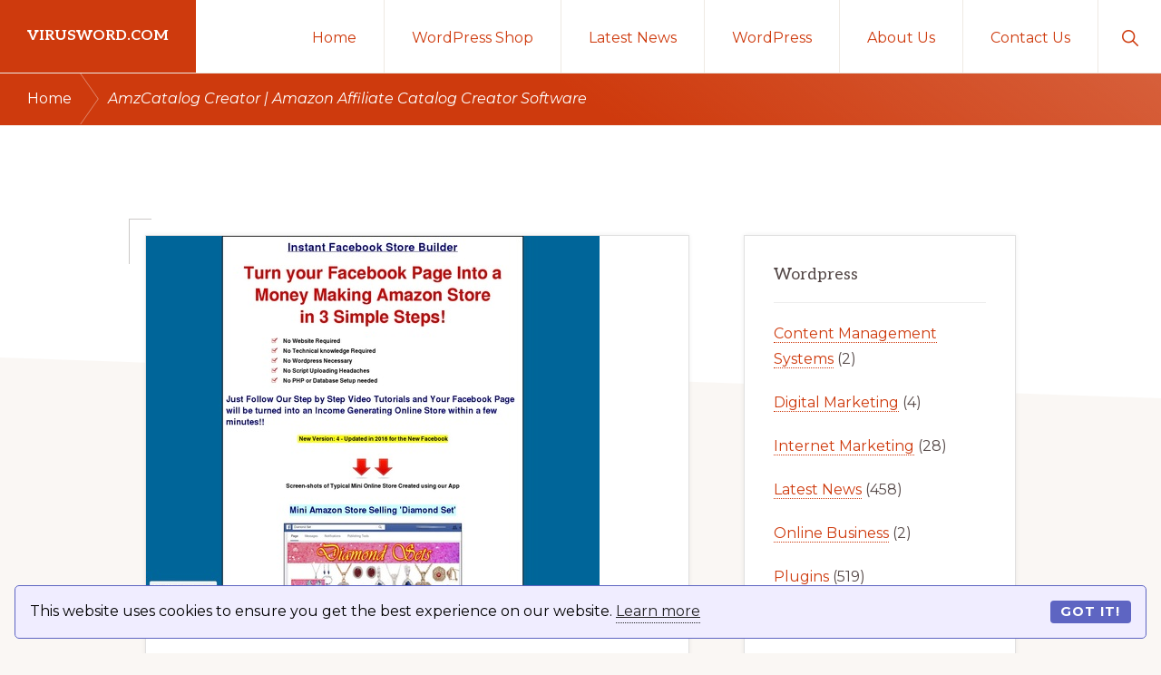

--- FILE ---
content_type: text/html; charset=utf-8
request_url: https://www.google.com/recaptcha/api2/aframe
body_size: 268
content:
<!DOCTYPE HTML><html><head><meta http-equiv="content-type" content="text/html; charset=UTF-8"></head><body><script nonce="pYDpyRusX_Fky7jYk-L2Kg">/** Anti-fraud and anti-abuse applications only. See google.com/recaptcha */ try{var clients={'sodar':'https://pagead2.googlesyndication.com/pagead/sodar?'};window.addEventListener("message",function(a){try{if(a.source===window.parent){var b=JSON.parse(a.data);var c=clients[b['id']];if(c){var d=document.createElement('img');d.src=c+b['params']+'&rc='+(localStorage.getItem("rc::a")?sessionStorage.getItem("rc::b"):"");window.document.body.appendChild(d);sessionStorage.setItem("rc::e",parseInt(sessionStorage.getItem("rc::e")||0)+1);localStorage.setItem("rc::h",'1767993451840');}}}catch(b){}});window.parent.postMessage("_grecaptcha_ready", "*");}catch(b){}</script></body></html>